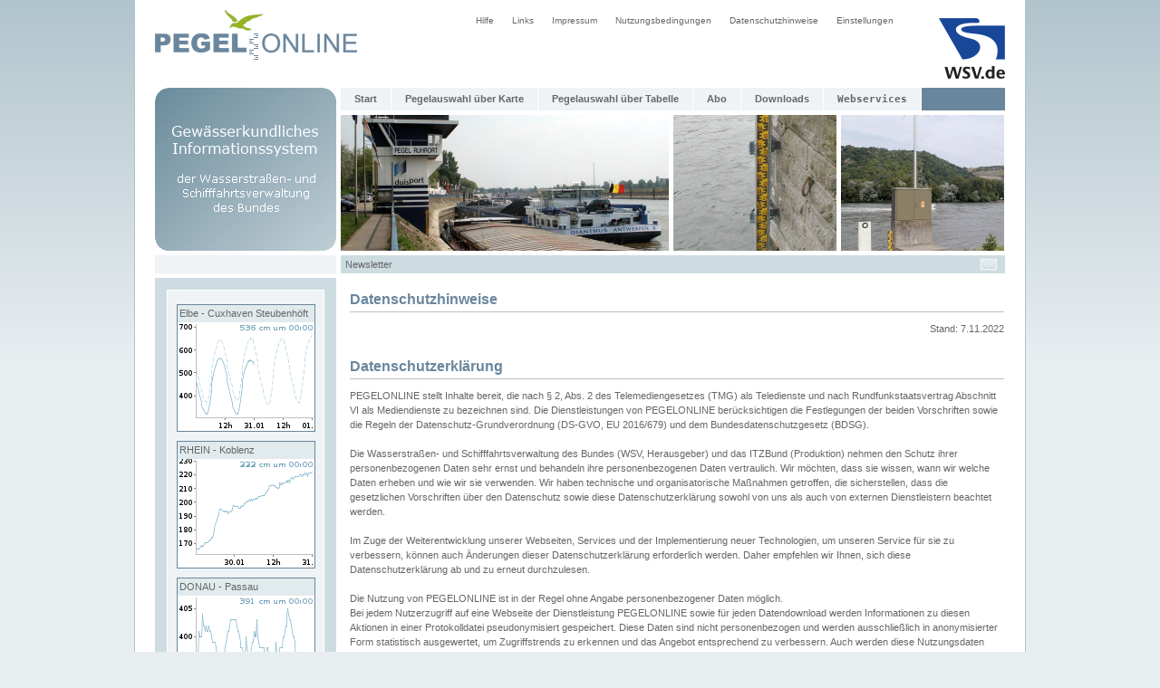

--- FILE ---
content_type: text/html;charset=UTF-8
request_url: https://pegelonline.wsv.de/gast/datenschutzhinweise;jsessionid=1456AFEB21E9C702CA5EB4FCF5DEF538
body_size: 6885
content:


<!DOCTYPE HTML PUBLIC "-//W3C//DTD HTML 4.01 Transitional//EN" "http://www.w3.org/TR/html4/loose.dtd">
<html>

<head>
	






    
        <meta name="robots" content="all">
    
    


<meta http-equiv="Content-Type" content="text/html; charset=utf-8">
<meta http-equiv="content-language" content="de">
<link rel="stylesheet" href="/css/global.css" type="text/css">
<link rel="stylesheet" href="/css/style.css" type="text/css">
<link rel="icon" href="/img/mobil/favicon.png" type="image/png">
<script type="text/javascript" src="/js/jquery.min.js"></script>
<script src="/js/common.js" type="text/javascript"></script>


	<meta name="keywords" content="">
	<meta name="description" content="">
	<meta name="author" content="ITZBund">
	<title>PEGELONLINE</title>
</head>

<body>
<div id="geruest">
	













<a href="/gast/start;jsessionid=7350A422C96501BF2EA152C7E1ACAA7C">
	<img class="pegelonlinegif" src="/img/pegelonline.gif" width="224" height="75" alt="Logo PEGELONLINE">
</a>
<a href="http://www.wsv.de">
	<img class="wsv" src="/img/wsv_rgb_2x.png" width="73" height="67" alt="Logo WSV">
</a>
<div id ="menue2">
	<ul id="navi2">
	<li><a href="/gast/hilfe;jsessionid=7350A422C96501BF2EA152C7E1ACAA7C">Hilfe</a></li>
	<li><a href="/gast/links;jsessionid=7350A422C96501BF2EA152C7E1ACAA7C">Links</a></li>
	<li><a href="/gast/impressum;jsessionid=7350A422C96501BF2EA152C7E1ACAA7C">Impressum</a></li>
	<li><a href="/gast/nutzungsbedingungen;jsessionid=7350A422C96501BF2EA152C7E1ACAA7C">Nutzungsbedingungen</a></li>
	<li><a href="/gast/datenschutzhinweise;jsessionid=7350A422C96501BF2EA152C7E1ACAA7C">Datenschutzhinweise</a></li>
	<li><a href="/gast/einstellungen;jsessionid=7350A422C96501BF2EA152C7E1ACAA7C">Einstellungen</a></li>
	</ul>
</div>
<br>
<div class="clear_both"></div>






<div id="topmenucontainer">
<img class="gkinfo6_gif" src="/img/gkinfo6.gif" width="200" height="180" alt="GK Info">






<div id ="menue">
	<ul id="navi">
		<li><a  href="/gast/start;jsessionid=7350A422C96501BF2EA152C7E1ACAA7C">Start</a></li>

        <li> <a id=header_link_zur_karte href="/gast/karte/barrierefrei;jsessionid=7350A422C96501BF2EA152C7E1ACAA7C">Pegelauswahl über Karte</a> </li>

		<li><a  href="/gast/pegeltabelle;jsessionid=7350A422C96501BF2EA152C7E1ACAA7C">Pegelauswahl über Tabelle</a></li>

        <li><a  href="https://pegelonline.wsv.de/gast/anmeldung">Abo</a></li>

        <li><a  href="/webservices/files;jsessionid=7350A422C96501BF2EA152C7E1ACAA7C">Downloads</a></li>

        <li><a  href="/webservice/ueberblick;jsessionid=7350A422C96501BF2EA152C7E1ACAA7C"><code>Webservices</code></a></li>
    </ul>
</div>

<img class="header_po14" src="/img/header_po14.jpg" width="362" height="150" alt="Pegel Duisburg"><img class="header_po24" src="/img/header_po24.jpg" width="180" height="150" alt="Pegel"><img class="header_po34" src="/img/header_po34.jpg" width="180" height="150" alt="Pegel"><br>

<div id="blue2">
    
</div>

<div id="blue3">
	
		<span class="newsletter"><a class="newsletter" href="https://pegelonline.wsv.de/gast/newsletter/abonnieren">Newsletter</a></span>
	
	
    
    <div class="adminmail">
            
        <table cellpadding="0" cellspacing="0">
            <tr>
                <td class="adminmail"><a href="https://pegelonline.wsv.de/adminmail" class="adminmail"><img class="no_border" src="/img/mail.gif" alt="E-Mail an Administration senden" title="E-Mail an Administration senden"></a></td>
            </tr>
        </table>
    </div>
</div>
</div>
<input type="Hidden" value="false" id="enableNutzerMenu">












	








<div id="links">
	
	
		
		

		
		<div class="box_links">
			
						
            <div class="ganglinien_outer_box"><div class="ganglinien_inner_box">Elbe - Cuxhaven Steubenhöft</div><a title="Zur Gangliniendarstellung des Pegels Cuxhaven Steubenhöft (Elbe)" href="/webservices/zeitreihe/visualisierung?parameter=Wasserstand%20Rohdaten&pegeluuid=aad49293-242a-43ad-a8b1-e91d7792c4b2" class="ganglinien_link" target="_blank"><img src="/internal/ganglinien/webpageboximgstream?pegelnummer=5990020&parameter=Wasserstand Rohdaten" alt="Zur Gangliniendarstellung des Pegels Cuxhaven Steubenhöft (Elbe)" class="ganglinie"/></a></div>
			
						
            <div class="ganglinien_outer_box"><div class="ganglinien_inner_box">RHEIN - Koblenz</div><a title="Zur Gangliniendarstellung des Pegels Koblenz" href="/webservices/zeitreihe/visualisierung?parameter=Wasserstand%20Rohdaten&pegeluuid=4c7d796a-39f2-4f26-97a9-3aad01713e29" class="ganglinien_link" target="_blank"><img src="/internal/ganglinien/webpageboximgstream?pegelnummer=25900700&parameter=Wasserstand Rohdaten" alt="Zur Gangliniendarstellung des Pegels Koblenz" class="ganglinie"/></a></div>
			
						
            <div class="ganglinien_outer_box"><div class="ganglinien_inner_box">DONAU - Passau</div><a title="Zur Gangliniendarstellung des Pegels Passau (Donau)" href="/webservices/zeitreihe/visualisierung?parameter=Wasserstand%20Rohdaten&pegeluuid=9f12c405-35ac-4d90-9b7b-023be355867e" class="ganglinien_link" target="_blank"><img src="/internal/ganglinien/webpageboximgstream?pegelnummer=10091008&parameter=Wasserstand Rohdaten" alt="Zur Gangliniendarstellung des Pegels Passau (Donau)" class="ganglinie"/></a></div>
			
						
            <div class="ganglinien_outer_box"><div class="ganglinien_inner_box">ODER - Eisenhüttenstadt</div><a title="Zur Gangliniendarstellung des Pegel Eisenhüttenstadt (Oder)" href="/webservices/zeitreihe/visualisierung?parameter=Wasserstand%20Rohdaten&pegeluuid=8675aa70-cfbc-471a-8566-dcc851f201d3" class="ganglinien_link" target="_blank"><img src="/internal/ganglinien/webpageboximgstream?pegelnummer=603000&parameter=Wasserstand Rohdaten" alt="Zur Gangliniendarstellung des Pegel Eisenhüttenstadt (Oder)" class="ganglinie"/></a></div>
			
		</div>
	

	

    
</div>

	<div id="content2">
		<h1>Datenschutzhinweise</h1>
		<div class="float_right">Stand: 7.11.2022</div><div class="clear_right"></div>
		<br>
		<h1>Datenschutzerkl&auml;rung</h1>
		PEGELONLINE stellt Inhalte bereit, die nach § 2, Abs. 2 des Telemediengesetzes (TMG) als Teledienste und nach Rundfunkstaatsvertrag Abschnitt VI als Mediendienste zu bezeichnen sind. Die Dienstleistungen von PEGELONLINE berücksichtigen die Festlegungen der beiden Vorschriften sowie die Regeln der Datenschutz-Grundverordnung (DS-GVO, EU 2016/679) und dem Bundesdatenschutzgesetz (BDSG).<br>
		<br>
		Die Wasserstraßen- und Schifffahrtsverwaltung des Bundes (WSV, Herausgeber) und das ITZBund (Produktion) nehmen den Schutz ihrer personenbezogenen Daten sehr ernst und behandeln ihre personenbezogenen Daten vertraulich. Wir möchten, dass sie wissen, wann wir welche Daten erheben und wie wir sie verwenden. Wir haben technische und organisatorische Maßnahmen getroffen, die sicherstellen, dass die gesetzlichen Vorschriften über den Datenschutz sowie diese Datenschutzerklärung sowohl von uns als auch von externen Dienstleistern beachtet werden.<br>
		<br>
		Im Zuge der Weiterentwicklung unserer Webseiten, Services und der Implementierung neuer Technologien, um unseren Service für sie zu verbessern, können auch Änderungen dieser Datenschutzerklärung erforderlich werden. Daher empfehlen wir Ihnen, sich diese Datenschutzerklärung ab und zu erneut durchzulesen.<br>
		<br>
		Die Nutzung von PEGELONLINE ist in der Regel ohne Angabe personenbezogener Daten möglich.<br>
		Bei jedem Nutzerzugriff auf eine Webseite der Dienstleistung PEGELONLINE sowie für jeden Datendownload werden Informationen zu diesen Aktionen in einer Protokolldatei pseudonymisiert gespeichert. Diese Daten sind nicht personenbezogen und werden ausschließlich in anonymisierter Form statistisch ausgewertet, um Zugriffstrends zu erkennen und das Angebot entsprechend zu verbessern. Auch werden diese Nutzungsdaten nicht mit persönlichen Daten verknüpft und nicht an Dritte weitergegeben. Nach 60 Tagen werden die pseudonymisierten Zugriffsdaten anonymisiert. Eine Rückverfolgung auf eine spezifische Person ist dann nicht mehr möglich.<br>
		<br>
		Eine Ausnahme innerhalb des Internetangebotes bildet die Eingabe persönlicher oder geschäftlicher Daten zur Anmeldung am Abo-Dienst. Die Angabe dieser Daten durch den Nutzer erfolgt dabei ausdrücklich freiwillig. Die persönlichen Daten werden nicht an Dritte weitergegeben. Die Speicherung des Passwortes erfolgt verschlüsselt und ist für keine Person im Klartext einsehbar. Nach Abmeldung eines Nutzers vom Abo-Dienst werden seine persönlichen oder geschäftlichen Daten unmittelbar gelöscht.<br>
		<br>
		Wir weisen darauf hin, dass die Datenübertragung im Internet (z.B. bei der Kommunikation per E-Mail) Sicherheitslücken aufweisen kann. Ein lückenloser Schutz der Daten vor dem Zugriff durch Dritte ist nicht möglich.<br>
		<br>
		<h1>Zugriff auf das Internetangebot</h1>
		Bei jedem Zugriff auf PEGELONLINE Server werden folgende Daten für statistische und Sicherungszwecke für maximal 59 Tage gespeichert:
		<ul>
			<li> Name der abgerufenen Datei (Referrer URL) <br>
			<li> Datum und Uhrzeit des Abrufs <br>
			<li> &Uuml;bertragene Datenmenge <br>
			<li> Meldung, ob der Abruf erfolgreich war <br>
			<li> Browsertyp und Browserversion <br>
			<li> verwendetes Betriebssystem <br>
			<li> pseudonymisierte IP-Adresse des zugreifenden Hostsystems <br>
		</ul>
		Diese Daten werden ausschließlich zur Verbesserung des Internetdienstes genutzt und werden nicht auf Personen zurückführbar ausgewertet. Eine Zusammenführung dieser Daten mit anderen Datenquellen wird nicht vorgenommen. Eine Ausnahme bildet die Eingabe persönlicher oder geschäftlicher Daten zur Anmeldung eines Abonnements gewässerkundlicher Daten. Die Angabe dieser Informationen durch den Nutzer erfolgt dabei ausdrücklich freiwillig.<br>
		<br>
		Die pseudonymisierte IP-Adresse wird nur im Falle von schweren Verstößen gegen unsere Nutzungsbedingungen und bei unzulässigen Zugriffen bzw. Zugriffsversuchen auf unsere Server ausgewertet. Dabei wird das Recht vorbehalten, unter Zuhilfenahme einzelner Datensätze eine Herleitung zu personenbezogenen Daten zu veranlassen.<br>
		<br>
		Nach 60 Tagen werden die pseudonymisierten Zugriffsdaten anonymisiert sowie Log-Dateien gelöscht. Eine Rückverfolgung auf eine spezifische Person ist dann nicht mehr möglich.<br>
		<br>
		<h1>Kontaktformular</h1>
		Wenn sie uns per Kontaktformular Anfragen zukommen lassen, werden ihre Angaben aus dem Anfrageformular inklusive der von Ihnen dort angegebenen Kontaktdaten zwecks Bearbeitung der Anfrage und für den Fall von Anschlussfragen bei uns gespeichert. Diese Daten geben wir nicht ohne ihre Einwilligung weiter.<br>
		<br>
		<h1>Newsletterdaten</h1>
		Wenn sie den auf der Website angebotenen Newsletter beziehen möchten, benötigen wir von Ihnen eine E-Mail-Adresse sowie Informationen, welche uns die Überprüfung gestatten, dass sie der Inhaber der angegebenen E-Mail-Adresse sind und mit dem Empfang des Newsletters einverstanden sind. Weitere Daten werden nicht erhoben. Diese Daten verwenden wir ausschließlich für den Versand der angeforderten Informationen und geben sie nicht an Dritte weiter.<br>
		<br>
		Die erteilte Einwilligung zur Speicherung der Daten, der E-Mail-Adresse sowie deren Nutzung zum Versand des Newsletters können sie jederzeit widerrufen, etwa über den "Newsletter kündigen"-Link im Newsletter oder auf der Webseite.<br>
		<br>
		<h1>Weitergabe personenbezogener Daten an Dritte</h1>
		Daten, die beim Zugriff auf eine Webseite der Dienstleistung PEGELONLINE protokolliert worden sind, werden an Dritte nur übermittelt, soweit dies gesetzlich vorgeschrieben ist, durch eine Gerichtsentscheidung festgelegt oder die Weitergabe im Falle von Angriffen auf die Internetinfrastruktur des ITZBund zur Rechts- oder Strafverfolgung erforderlich ist. Eine Weitergabe der Daten an Dritte zur Beantwortung ihrer Fragen erfolgt nur mit ihrer Zustimmung. Eine Weitergabe zu anderen nichtkommerziellen oder zu kommerziellen Zwecken erfolgt nicht.<br>
		<br>
		<h1>SSL- bzw. TLS-Verschlüsselung</h1>
		Diese Seite nutzt aus Gründen der Sicherheit und zum Schutz der Übertragung vertraulicher Inhalte, wie zum Beispiel der Anfragen, die sie an uns als Seitenbetreiber senden, eine SSL- bzw. TLS-Verschlüsselung. Eine verschlüsselte Verbindung erkennen sie daran, dass die Adresszeile des Browsers von "http://" auf "https://" wechselt sowie am Schloss-Symbol in ihrer Browserzeile.<br>
		<br>
		Wenn die Verschlüsselung aktiviert ist, können die Daten, die sie an uns übermitteln, nicht von Dritten mitgelesen werden.<br>
		<br>
        <h1>Speicherung von Daten im Browser</h1>
        Die Webseite PEGELONLINE verwendet sogenannte "Cookies" als auch den lokalen Speicher des Browsers ("Local Storage") um Informationen zu speichern. Diese Informationen beinhalten keine personenbezogenen Daten.<br>
        <br>
        Cookies sind kleine Datenpakete, die zwischen Webbrowser und dem Server ausgetauscht werden. Cookies werden auf dem Rechner des Nutzers gespeichert und von diesem an PEGELONLINE übermittelt. In dem jeweils genutzten Webbrowser können Nutzerinnen und Nutzer die Verwendung von Cookies durch eine entsprechende Einstellung einschränken oder grundsätzlich verhindern. Bereits gespeicherte Cookies können jederzeit gelöscht werden.<br>
        <br>
        Bei der "Local Storage" Technik werden Daten lokal im Browser gespeichert. Diese können auch nach dem Schließen des Browserfensters weiterhin bestehen und bei einem späteren Besuch wieder ausgelesen werden. Auch Daten im "Local Storage" können jederzeit im Browser gelöscht werden.<br>
        <br>
        PEGELONLINE nutzt Cookies und den Local Storage, um die technisch sichere und korrekte Bereitstellung der Webseite zu gewährleisten. Dies ermöglicht grundlegende Funktionen und ist für die einwandfreie Funktion der Website erforderlich.<br>
        <br>
        <table summary="Cookies und Local Storage Nutzung" cellpadding="5" cellspacing="1">

            <tr class="tablerow2">
                <td><i><b>Cookiebezeichung</b></i></td>
                <td><i><b>Einsatzzweck</b></i></td>
            </tr>

            <tr class="tablerow1">
                <td>JSESSIONID</td>
                <td>
                    <ul>
                        <li>Cookie für das Session-Management des Anwendungsservers</li>
                        <li>beinhaltet keine personenbezogenen Daten</li>
                        <li>das Cookie ist insbesondere für den <a href="/gast/anmeldung;jsessionid=7350A422C96501BF2EA152C7E1ACAA7C">Abo-Bereich</a> von PEGELONLINE erforderlich</li>
                        <li>Gültigkeit endet mit Ablauf der aktuellen Sitzung</li>
                        <li>die Session-ID ist nur auf dem jeweiligen Server gültig und wird nicht über verschiedene Server-Instanzen synchronisiert</li>
                        <li>basiert insbesondere nicht auf der IP des Nutzers oder einer sonstigen auf den tatsächlichen Nutzer zurückverfolgbaren Information</li>
                        <li>das Cookie ist auf HttpOnly gesetzt und damit nicht per JavaScript auslesbar (Verhinderung von "session theft")</li>
                    </ul>
                </td>
            </tr>

            <tr class="tablerow2">
                <td>NSC_JOr0zbowdfkqgskdxhlvsebttswszdq</td>
                <td>
                    <ul>
                        <li>wird von LoadBalancer des ITZBund gesetzt, damit alle Browseranfragen immer auf demselben PEGELONLINE Knoten geleitetet werden (nötig z.B. für die Ganglinienanzeige)</li>
                        <li>das Cookie wird mit einem Verfallsdatum von einer Stunde gesetzt</li>
                    </ul>
                </td>
            </tr>

            <tr class="tablerow1">
                <td>pegelonline.limitrelation</td>
                <td>
                    <ul>
                        <li>Bestimmt, ob PEGELONLINE die Messwerte <a href="/gast/hilfe;jsessionid=7350A422C96501BF2EA152C7E1ACAA7C#hilfe_grenzwertueberschreitung">zum MNW/MHW oder zum HSW</a> in Beziehung setzen soll (Default ist MNW/MHW). Dies wirkt sich z.B. auf die Kartendarstellung aus.</li>
                        <li>Das Cookie ist permanent, d.h. nach einem Browserneustart ist die Einstellung immer noch vorhanden. Das Cookie wird mit einem Verfallsdatum von 1 Jahr angelegt.</li>
                        <li>Die Einstellung erfolgt <a href="/gast/einstellungen;jsessionid=7350A422C96501BF2EA152C7E1ACAA7C">hier</a> bzw. bei <a href="https://www.pegelmobil.de/gast/start#settings">https://www.pegelmobil.de/gast/start#settings</a></li>
                    </ul>
            </tr>

            <tr class="tablerow2">
                <td>pegelonline.displaydstdatetimes</td>
                <td>
                    <ul>
                        <li>Bestimmt, ob PEGELONLINE Zeitpunkte in <a href="/gast/hilfe;jsessionid=7350A422C96501BF2EA152C7E1ACAA7C#hilfe_zeitbezug">gesetzlicher Zeit oder ganzjährig in Mitteleuropäischer Zeit (Winterzeit, MEZ)</a> anzeigen soll (Standard ist die gesetzliche Zeit). </li>
                        <li>Das Cookie ist permanent, d.h. nach einem Browserneustart ist die Einstellung immer noch vorhanden. Das Cookie wird mit einem Verfallsdatum von 1 Jahr angelegt. </li>
                        <li>Die Einstellung erfolgt <a href="/gast/einstellungen;jsessionid=7350A422C96501BF2EA152C7E1ACAA7C">hier</a> bzw. bei <a href="https://www.pegelmobil.de/gast/start#settings">https://www.pegelmobil.de/gast/start#settings</a></li>
                    </ul>
            </tr>

            <tr class="tablerow1">
                <td>pegelonline.favorites</td>
                <td>
                    <ul>
                        <li>Dient der Speicherung von Pegelfavoriten auf dem Endgerät des Users</li>
                        <li>Die Funktion existiert nur auf <a href="https://www.pegelmobil.de">PEGELONLINE Mobil</a></li>
                        <li>Die Speicherung erfolgt im "Local Storage"</li>
                    </ul>
                </td>
            </tr>

            <tr class="tablerow2">
                <td>pegelonline.lastupdate</td>
                <td>
                    <ul>
                        <li>Hier wird ein Zeitstempel gespeichert. Dient der regelmäßigen Aktualisierung der Wasserstände auf <a href="https://www.pegelmobil.de">PEGELONLINE Mobil</a>. Somit wird sichergestellt, dass die Benutzerin oder der Benutzer immer aktuelle Wasserstände angezeigt bekommt.</li>
                        <li>Die Funktion existiert nur auf <a href="https://www.pegelmobil.de">PEGELONLINE Mobil</a></li>
                        <li>Die Speicherung erfolgt im "Local Storage"</li>
                    </ul>
                </td>
            </tr>

        </table>
        <br>
		<h1>Minderj&auml;hrigenschutz</h1>
		Personen unter 18 Jahren dürfen ohne Zustimmung der Eltern oder Erziehungsberechtigten keine personenbezogenen Daten an uns übermitteln. Es werden keine personenbezogenen Daten von Kindern und Jugendlichen angefordert. Wissentlich werden solche Daten nicht gesammelt und auch nicht an Dritte weitergegeben.<br>
		<br>
		<h1>Recht auf Auskunft, Löschung, Sperrung</h1>
		Sie haben jederzeit das Recht auf unentgeltliche Auskunft über ihre gespeicherten personenbezogenen Daten, deren Herkunft und Empfänger und den Zweck der Datenverarbeitung sowie ein Recht auf Berichtigung, Sperrung oder Löschung dieser Daten. Hierzu sowie zu weiteren Fragen zum Thema personenbezogene Daten können sie sich jederzeit unter der im Impressum angegebenen Adresse an uns wenden.<br>
		<br>
		<h1>Ansprechpartner für den Datenschutz</h1>
		Bei Fragen oder Hinweisen können sie sich jederzeit gern an den Datenschutzbeauftragten der Generaldirektion Wasserstraßen und Schifffahrt wenden. Diesen erreichen sie unter: <a href="mailto:dsb.gdws@wsv.bund.de">DSB.GDWS@wsv.bund.de</a><br>
		<br>
		Die zuständige datenschutzrechtliche Aufsichtsbehörde ist die Bundesbeauftragte für Datenschutz und Informationsfreiheit (BfDI). 
<a href="/gast/external/redirect?url=https%3A%2F%2Fwww.bfdi.bund.de%2FDE%2FHome%2Fhome_node.html" class="external-link" target="">https://www.bfdi.bund.de/DE/Home/home_node.html <span class="external-icon">↗</span></a>

<br>
		<br>
	</div>
		<div id="content2">
            <div class="clear_both"></div>
	</div>
    <div class="clear_both"></div>
</div>

</body>
</html>
